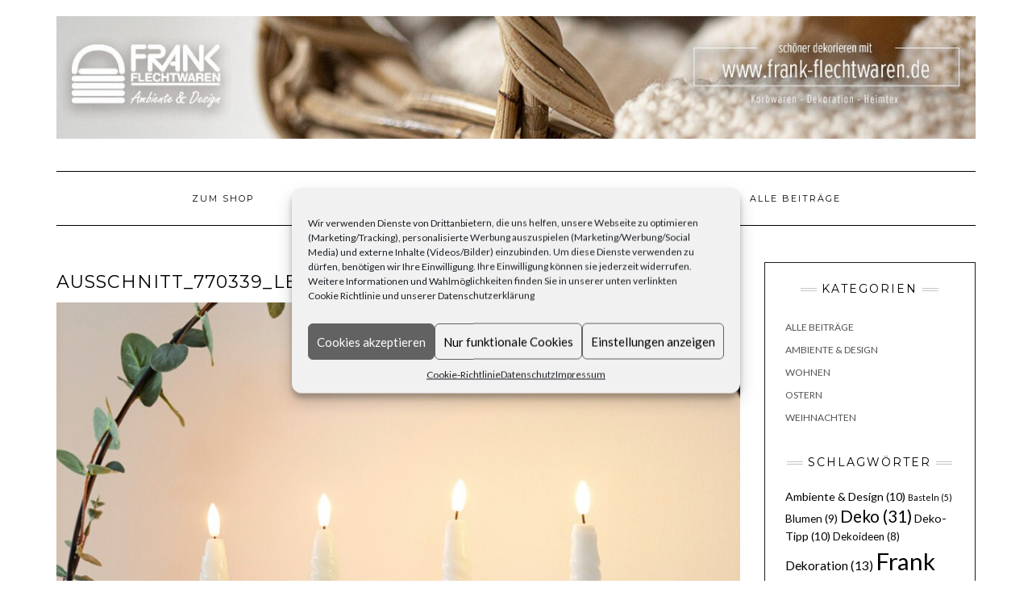

--- FILE ---
content_type: text/html; charset=UTF-8
request_url: https://blog-frank-flechtwaren.de/die-besten-ideen-fuer-gruselige-halloween-deko/ausschnitt_770339_led_kerze2a134143/
body_size: 59981
content:
<!DOCTYPE html>
<html lang="de-DE">
<head>
    <meta charset="UTF-8" />
    <meta http-equiv="X-UA-Compatible" content="IE=edge" />
    <meta name="viewport" content="width=device-width, initial-scale=1" />
        <meta name='robots' content='index, follow, max-image-preview:large, max-snippet:-1, max-video-preview:-1' />

	<!-- This site is optimized with the Yoast SEO plugin v23.6 - https://yoast.com/wordpress/plugins/seo/ -->
	<title>ausschnitt_770339_LED_Kerze@2a134143 - Frank Flechtwaren Blog</title>
	<link rel="canonical" href="https://blog-frank-flechtwaren.de/die-besten-ideen-fuer-gruselige-halloween-deko/ausschnitt_770339_led_kerze2a134143/" />
	<meta property="og:locale" content="de_DE" />
	<meta property="og:type" content="article" />
	<meta property="og:title" content="ausschnitt_770339_LED_Kerze@2a134143 - Frank Flechtwaren Blog" />
	<meta property="og:url" content="https://blog-frank-flechtwaren.de/die-besten-ideen-fuer-gruselige-halloween-deko/ausschnitt_770339_led_kerze2a134143/" />
	<meta property="og:site_name" content="Frank Flechtwaren Blog" />
	<meta property="article:publisher" content="https://www.facebook.com/Frank.Flechtwaren.Online" />
	<meta property="article:modified_time" content="2023-10-12T07:04:26+00:00" />
	<meta property="og:image" content="https://blog-frank-flechtwaren.de/die-besten-ideen-fuer-gruselige-halloween-deko/ausschnitt_770339_led_kerze2a134143" />
	<meta property="og:image:width" content="935" />
	<meta property="og:image:height" content="934" />
	<meta property="og:image:type" content="image/jpeg" />
	<meta name="twitter:card" content="summary_large_image" />
	<script type="application/ld+json" class="yoast-schema-graph">{"@context":"https://schema.org","@graph":[{"@type":"WebPage","@id":"https://blog-frank-flechtwaren.de/die-besten-ideen-fuer-gruselige-halloween-deko/ausschnitt_770339_led_kerze2a134143/","url":"https://blog-frank-flechtwaren.de/die-besten-ideen-fuer-gruselige-halloween-deko/ausschnitt_770339_led_kerze2a134143/","name":"ausschnitt_770339_LED_Kerze@2a134143 - Frank Flechtwaren Blog","isPartOf":{"@id":"https://blog-frank-flechtwaren.de/#website"},"primaryImageOfPage":{"@id":"https://blog-frank-flechtwaren.de/die-besten-ideen-fuer-gruselige-halloween-deko/ausschnitt_770339_led_kerze2a134143/#primaryimage"},"image":{"@id":"https://blog-frank-flechtwaren.de/die-besten-ideen-fuer-gruselige-halloween-deko/ausschnitt_770339_led_kerze2a134143/#primaryimage"},"thumbnailUrl":"https://blog-frank-flechtwaren.de/wp-content/uploads/2023/10/ausschnitt_770339_LED_Kerze@2a134143.jpeg","datePublished":"2023-10-12T07:03:46+00:00","dateModified":"2023-10-12T07:04:26+00:00","breadcrumb":{"@id":"https://blog-frank-flechtwaren.de/die-besten-ideen-fuer-gruselige-halloween-deko/ausschnitt_770339_led_kerze2a134143/#breadcrumb"},"inLanguage":"de-DE","potentialAction":[{"@type":"ReadAction","target":["https://blog-frank-flechtwaren.de/die-besten-ideen-fuer-gruselige-halloween-deko/ausschnitt_770339_led_kerze2a134143/"]}]},{"@type":"ImageObject","inLanguage":"de-DE","@id":"https://blog-frank-flechtwaren.de/die-besten-ideen-fuer-gruselige-halloween-deko/ausschnitt_770339_led_kerze2a134143/#primaryimage","url":"https://blog-frank-flechtwaren.de/wp-content/uploads/2023/10/ausschnitt_770339_LED_Kerze@2a134143.jpeg","contentUrl":"https://blog-frank-flechtwaren.de/wp-content/uploads/2023/10/ausschnitt_770339_LED_Kerze@2a134143.jpeg","width":935,"height":934,"caption":"Halloween-Deko Kerzen"},{"@type":"BreadcrumbList","@id":"https://blog-frank-flechtwaren.de/die-besten-ideen-fuer-gruselige-halloween-deko/ausschnitt_770339_led_kerze2a134143/#breadcrumb","itemListElement":[{"@type":"ListItem","position":1,"name":"Startseite","item":"https://blog-frank-flechtwaren.de/"},{"@type":"ListItem","position":2,"name":"Die besten Ideen für gruselige Halloween-Deko","item":"https://blog-frank-flechtwaren.de/die-besten-ideen-fuer-gruselige-halloween-deko/"},{"@type":"ListItem","position":3,"name":"ausschnitt_770339_LED_Kerze@2a134143"}]},{"@type":"WebSite","@id":"https://blog-frank-flechtwaren.de/#website","url":"https://blog-frank-flechtwaren.de/","name":"Frank Flechtwaren Blog","description":"","publisher":{"@id":"https://blog-frank-flechtwaren.de/#organization"},"potentialAction":[{"@type":"SearchAction","target":{"@type":"EntryPoint","urlTemplate":"https://blog-frank-flechtwaren.de/?s={search_term_string}"},"query-input":{"@type":"PropertyValueSpecification","valueRequired":true,"valueName":"search_term_string"}}],"inLanguage":"de-DE"},{"@type":"Organization","@id":"https://blog-frank-flechtwaren.de/#organization","name":"Frank Flechtwaren","url":"https://blog-frank-flechtwaren.de/","logo":{"@type":"ImageObject","inLanguage":"de-DE","@id":"https://blog-frank-flechtwaren.de/#/schema/logo/image/","url":"https://blog-frank-flechtwaren.de/wp-content/uploads/2017/08/logo.jpg","contentUrl":"https://blog-frank-flechtwaren.de/wp-content/uploads/2017/08/logo.jpg","width":364,"height":170,"caption":"Frank Flechtwaren"},"image":{"@id":"https://blog-frank-flechtwaren.de/#/schema/logo/image/"},"sameAs":["https://www.facebook.com/Frank.Flechtwaren.Online","https://www.instagram.com/frankflechtwaren/","https://www.pinterest.de/frankflechtware/","https://www.youtube.com/channel/UCiOSfCY-4NnFz9bkVdsmZ2A"]}]}</script>
	<!-- / Yoast SEO plugin. -->




<link rel="alternate" type="application/rss+xml" title="Frank Flechtwaren Blog &raquo; Feed" href="https://blog-frank-flechtwaren.de/feed/" />
<link rel="alternate" type="application/rss+xml" title="Frank Flechtwaren Blog &raquo; Kommentar-Feed" href="https://blog-frank-flechtwaren.de/comments/feed/" />
<script type="text/javascript">
var gaProperty = 'UA-42477952-2';
var disableStr = 'ga-disable-' + gaProperty;
if (document.cookie.indexOf(disableStr + '=true') > -1) {
window[disableStr] = true;
}
function gaOptout() {
document.cookie = disableStr + '=true; expires=Thu, 31 Dec 2099 23:59:59 UTC; path=/';
window[disableStr] = true;
alert('Das Tracking durch Google Analytics wurde in Ihrem Browser für diese Website deaktiviert.');
}
</script>
<!-- Google tag (gtag.js) -->
<script type="text/plain" data-service="google-analytics" data-category="statistics" async data-cmplz-src="https://www.googletagmanager.com/gtag/js?id=G-YS07BE25SL"></script>
<script>
  window.dataLayer = window.dataLayer || [];
  function gtag(){dataLayer.push(arguments);}
  gtag('js', new Date());

  gtag('config', 'G-YS07BE25SL');
</script><style id='classic-theme-styles-inline-css' type='text/css'>
/*! This file is auto-generated */
.wp-block-button__link{color:#fff;background-color:#32373c;border-radius:9999px;box-shadow:none;text-decoration:none;padding:calc(.667em + 2px) calc(1.333em + 2px);font-size:1.125em}.wp-block-file__button{background:#32373c;color:#fff;text-decoration:none}
</style>
<style id='global-styles-inline-css' type='text/css'>
:root{--wp--preset--aspect-ratio--square: 1;--wp--preset--aspect-ratio--4-3: 4/3;--wp--preset--aspect-ratio--3-4: 3/4;--wp--preset--aspect-ratio--3-2: 3/2;--wp--preset--aspect-ratio--2-3: 2/3;--wp--preset--aspect-ratio--16-9: 16/9;--wp--preset--aspect-ratio--9-16: 9/16;--wp--preset--color--black: #000000;--wp--preset--color--cyan-bluish-gray: #abb8c3;--wp--preset--color--white: #ffffff;--wp--preset--color--pale-pink: #f78da7;--wp--preset--color--vivid-red: #cf2e2e;--wp--preset--color--luminous-vivid-orange: #ff6900;--wp--preset--color--luminous-vivid-amber: #fcb900;--wp--preset--color--light-green-cyan: #7bdcb5;--wp--preset--color--vivid-green-cyan: #00d084;--wp--preset--color--pale-cyan-blue: #8ed1fc;--wp--preset--color--vivid-cyan-blue: #0693e3;--wp--preset--color--vivid-purple: #9b51e0;--wp--preset--gradient--vivid-cyan-blue-to-vivid-purple: linear-gradient(135deg,rgba(6,147,227,1) 0%,rgb(155,81,224) 100%);--wp--preset--gradient--light-green-cyan-to-vivid-green-cyan: linear-gradient(135deg,rgb(122,220,180) 0%,rgb(0,208,130) 100%);--wp--preset--gradient--luminous-vivid-amber-to-luminous-vivid-orange: linear-gradient(135deg,rgba(252,185,0,1) 0%,rgba(255,105,0,1) 100%);--wp--preset--gradient--luminous-vivid-orange-to-vivid-red: linear-gradient(135deg,rgba(255,105,0,1) 0%,rgb(207,46,46) 100%);--wp--preset--gradient--very-light-gray-to-cyan-bluish-gray: linear-gradient(135deg,rgb(238,238,238) 0%,rgb(169,184,195) 100%);--wp--preset--gradient--cool-to-warm-spectrum: linear-gradient(135deg,rgb(74,234,220) 0%,rgb(151,120,209) 20%,rgb(207,42,186) 40%,rgb(238,44,130) 60%,rgb(251,105,98) 80%,rgb(254,248,76) 100%);--wp--preset--gradient--blush-light-purple: linear-gradient(135deg,rgb(255,206,236) 0%,rgb(152,150,240) 100%);--wp--preset--gradient--blush-bordeaux: linear-gradient(135deg,rgb(254,205,165) 0%,rgb(254,45,45) 50%,rgb(107,0,62) 100%);--wp--preset--gradient--luminous-dusk: linear-gradient(135deg,rgb(255,203,112) 0%,rgb(199,81,192) 50%,rgb(65,88,208) 100%);--wp--preset--gradient--pale-ocean: linear-gradient(135deg,rgb(255,245,203) 0%,rgb(182,227,212) 50%,rgb(51,167,181) 100%);--wp--preset--gradient--electric-grass: linear-gradient(135deg,rgb(202,248,128) 0%,rgb(113,206,126) 100%);--wp--preset--gradient--midnight: linear-gradient(135deg,rgb(2,3,129) 0%,rgb(40,116,252) 100%);--wp--preset--font-size--small: 13px;--wp--preset--font-size--medium: 20px;--wp--preset--font-size--large: 36px;--wp--preset--font-size--x-large: 42px;--wp--preset--spacing--20: 0.44rem;--wp--preset--spacing--30: 0.67rem;--wp--preset--spacing--40: 1rem;--wp--preset--spacing--50: 1.5rem;--wp--preset--spacing--60: 2.25rem;--wp--preset--spacing--70: 3.38rem;--wp--preset--spacing--80: 5.06rem;--wp--preset--shadow--natural: 6px 6px 9px rgba(0, 0, 0, 0.2);--wp--preset--shadow--deep: 12px 12px 50px rgba(0, 0, 0, 0.4);--wp--preset--shadow--sharp: 6px 6px 0px rgba(0, 0, 0, 0.2);--wp--preset--shadow--outlined: 6px 6px 0px -3px rgba(255, 255, 255, 1), 6px 6px rgba(0, 0, 0, 1);--wp--preset--shadow--crisp: 6px 6px 0px rgba(0, 0, 0, 1);}:where(.is-layout-flex){gap: 0.5em;}:where(.is-layout-grid){gap: 0.5em;}body .is-layout-flex{display: flex;}.is-layout-flex{flex-wrap: wrap;align-items: center;}.is-layout-flex > :is(*, div){margin: 0;}body .is-layout-grid{display: grid;}.is-layout-grid > :is(*, div){margin: 0;}:where(.wp-block-columns.is-layout-flex){gap: 2em;}:where(.wp-block-columns.is-layout-grid){gap: 2em;}:where(.wp-block-post-template.is-layout-flex){gap: 1.25em;}:where(.wp-block-post-template.is-layout-grid){gap: 1.25em;}.has-black-color{color: var(--wp--preset--color--black) !important;}.has-cyan-bluish-gray-color{color: var(--wp--preset--color--cyan-bluish-gray) !important;}.has-white-color{color: var(--wp--preset--color--white) !important;}.has-pale-pink-color{color: var(--wp--preset--color--pale-pink) !important;}.has-vivid-red-color{color: var(--wp--preset--color--vivid-red) !important;}.has-luminous-vivid-orange-color{color: var(--wp--preset--color--luminous-vivid-orange) !important;}.has-luminous-vivid-amber-color{color: var(--wp--preset--color--luminous-vivid-amber) !important;}.has-light-green-cyan-color{color: var(--wp--preset--color--light-green-cyan) !important;}.has-vivid-green-cyan-color{color: var(--wp--preset--color--vivid-green-cyan) !important;}.has-pale-cyan-blue-color{color: var(--wp--preset--color--pale-cyan-blue) !important;}.has-vivid-cyan-blue-color{color: var(--wp--preset--color--vivid-cyan-blue) !important;}.has-vivid-purple-color{color: var(--wp--preset--color--vivid-purple) !important;}.has-black-background-color{background-color: var(--wp--preset--color--black) !important;}.has-cyan-bluish-gray-background-color{background-color: var(--wp--preset--color--cyan-bluish-gray) !important;}.has-white-background-color{background-color: var(--wp--preset--color--white) !important;}.has-pale-pink-background-color{background-color: var(--wp--preset--color--pale-pink) !important;}.has-vivid-red-background-color{background-color: var(--wp--preset--color--vivid-red) !important;}.has-luminous-vivid-orange-background-color{background-color: var(--wp--preset--color--luminous-vivid-orange) !important;}.has-luminous-vivid-amber-background-color{background-color: var(--wp--preset--color--luminous-vivid-amber) !important;}.has-light-green-cyan-background-color{background-color: var(--wp--preset--color--light-green-cyan) !important;}.has-vivid-green-cyan-background-color{background-color: var(--wp--preset--color--vivid-green-cyan) !important;}.has-pale-cyan-blue-background-color{background-color: var(--wp--preset--color--pale-cyan-blue) !important;}.has-vivid-cyan-blue-background-color{background-color: var(--wp--preset--color--vivid-cyan-blue) !important;}.has-vivid-purple-background-color{background-color: var(--wp--preset--color--vivid-purple) !important;}.has-black-border-color{border-color: var(--wp--preset--color--black) !important;}.has-cyan-bluish-gray-border-color{border-color: var(--wp--preset--color--cyan-bluish-gray) !important;}.has-white-border-color{border-color: var(--wp--preset--color--white) !important;}.has-pale-pink-border-color{border-color: var(--wp--preset--color--pale-pink) !important;}.has-vivid-red-border-color{border-color: var(--wp--preset--color--vivid-red) !important;}.has-luminous-vivid-orange-border-color{border-color: var(--wp--preset--color--luminous-vivid-orange) !important;}.has-luminous-vivid-amber-border-color{border-color: var(--wp--preset--color--luminous-vivid-amber) !important;}.has-light-green-cyan-border-color{border-color: var(--wp--preset--color--light-green-cyan) !important;}.has-vivid-green-cyan-border-color{border-color: var(--wp--preset--color--vivid-green-cyan) !important;}.has-pale-cyan-blue-border-color{border-color: var(--wp--preset--color--pale-cyan-blue) !important;}.has-vivid-cyan-blue-border-color{border-color: var(--wp--preset--color--vivid-cyan-blue) !important;}.has-vivid-purple-border-color{border-color: var(--wp--preset--color--vivid-purple) !important;}.has-vivid-cyan-blue-to-vivid-purple-gradient-background{background: var(--wp--preset--gradient--vivid-cyan-blue-to-vivid-purple) !important;}.has-light-green-cyan-to-vivid-green-cyan-gradient-background{background: var(--wp--preset--gradient--light-green-cyan-to-vivid-green-cyan) !important;}.has-luminous-vivid-amber-to-luminous-vivid-orange-gradient-background{background: var(--wp--preset--gradient--luminous-vivid-amber-to-luminous-vivid-orange) !important;}.has-luminous-vivid-orange-to-vivid-red-gradient-background{background: var(--wp--preset--gradient--luminous-vivid-orange-to-vivid-red) !important;}.has-very-light-gray-to-cyan-bluish-gray-gradient-background{background: var(--wp--preset--gradient--very-light-gray-to-cyan-bluish-gray) !important;}.has-cool-to-warm-spectrum-gradient-background{background: var(--wp--preset--gradient--cool-to-warm-spectrum) !important;}.has-blush-light-purple-gradient-background{background: var(--wp--preset--gradient--blush-light-purple) !important;}.has-blush-bordeaux-gradient-background{background: var(--wp--preset--gradient--blush-bordeaux) !important;}.has-luminous-dusk-gradient-background{background: var(--wp--preset--gradient--luminous-dusk) !important;}.has-pale-ocean-gradient-background{background: var(--wp--preset--gradient--pale-ocean) !important;}.has-electric-grass-gradient-background{background: var(--wp--preset--gradient--electric-grass) !important;}.has-midnight-gradient-background{background: var(--wp--preset--gradient--midnight) !important;}.has-small-font-size{font-size: var(--wp--preset--font-size--small) !important;}.has-medium-font-size{font-size: var(--wp--preset--font-size--medium) !important;}.has-large-font-size{font-size: var(--wp--preset--font-size--large) !important;}.has-x-large-font-size{font-size: var(--wp--preset--font-size--x-large) !important;}
:where(.wp-block-post-template.is-layout-flex){gap: 1.25em;}:where(.wp-block-post-template.is-layout-grid){gap: 1.25em;}
:where(.wp-block-columns.is-layout-flex){gap: 2em;}:where(.wp-block-columns.is-layout-grid){gap: 2em;}
:root :where(.wp-block-pullquote){font-size: 1.5em;line-height: 1.6;}
</style>
<link rel='stylesheet' id='wpo_min-header-0-css' href='https://blog-frank-flechtwaren.de/wp-content/cache/wpo-minify/1729069029/assets/wpo-minify-header-b2a572d0.min.css' type='text/css' media='all' />
<!--[if lt IE 9]>
<script type="text/javascript" src="https://blog-frank-flechtwaren.de/wp-content/themes/kale/assets/js/respond.min.js" id="kale-respond-js"></script>
<![endif]-->
<script type="text/javascript" src="https://blog-frank-flechtwaren.de/wp-content/cache/wpo-minify/1729069029/assets/wpo-minify-header-7b820e45.min.js" id="wpo_min-header-0-js"></script>
<!--[if lt IE 9]>
<script type="text/javascript" src="https://blog-frank-flechtwaren.de/wp-content/themes/kale/assets/js/html5shiv.min.js" id="kale-html5-js"></script>
<![endif]-->
<script data-service="youtube" data-category="marketing" type="text/plain" id="wpo_min-header-2-js-extra">
/* <![CDATA[ */
var _EPYT_ = {"ajaxurl":"https:\/\/blog-frank-flechtwaren.de\/wp-admin\/admin-ajax.php","security":"f0af08920d","gallery_scrolloffset":"20","eppathtoscripts":"https:\/\/blog-frank-flechtwaren.de\/wp-content\/plugins\/youtube-embed-plus\/scripts\/","eppath":"https:\/\/blog-frank-flechtwaren.de\/wp-content\/plugins\/youtube-embed-plus\/","epresponsiveselector":"[\"iframe.__youtube_prefs__\"]","epdovol":"1","version":"14.2.1.2","evselector":"iframe.__youtube_prefs__[src], iframe[src*=\"youtube.com\/embed\/\"], iframe[src*=\"youtube-nocookie.com\/embed\/\"]","ajax_compat":"","maxres_facade":"eager","ytapi_load":"light","pause_others":"","stopMobileBuffer":"1","facade_mode":"","not_live_on_channel":"","vi_active":"","vi_js_posttypes":[]};
/* ]]> */
</script>
<script type="text/javascript" src="https://blog-frank-flechtwaren.de/wp-content/cache/wpo-minify/1729069029/assets/wpo-minify-header-4171072a.min.js" id="wpo_min-header-2-js"></script>
<link rel="https://api.w.org/" href="https://blog-frank-flechtwaren.de/wp-json/" /><link rel="alternate" title="JSON" type="application/json" href="https://blog-frank-flechtwaren.de/wp-json/wp/v2/media/6497" /><link rel="EditURI" type="application/rsd+xml" title="RSD" href="https://blog-frank-flechtwaren.de/xmlrpc.php?rsd" />
<meta name="generator" content="WordPress 6.6.2" />
<link rel='shortlink' href='https://blog-frank-flechtwaren.de/?p=6497' />
<link rel="alternate" title="oEmbed (JSON)" type="application/json+oembed" href="https://blog-frank-flechtwaren.de/wp-json/oembed/1.0/embed?url=https%3A%2F%2Fblog-frank-flechtwaren.de%2Fdie-besten-ideen-fuer-gruselige-halloween-deko%2Fausschnitt_770339_led_kerze2a134143%2F" />
<link rel="alternate" title="oEmbed (XML)" type="text/xml+oembed" href="https://blog-frank-flechtwaren.de/wp-json/oembed/1.0/embed?url=https%3A%2F%2Fblog-frank-flechtwaren.de%2Fdie-besten-ideen-fuer-gruselige-halloween-deko%2Fausschnitt_770339_led_kerze2a134143%2F&#038;format=xml" />
			<style>.cmplz-hidden {
					display: none !important;
				}</style><style>.frontpage-banner:before, .frontpage-slider .owl-carousel-item:before{content:none;}</style><link rel="icon" href="https://blog-frank-flechtwaren.de/wp-content/uploads/2020/08/cropped-Favicon_KF-1-32x32.png" sizes="32x32" />
<link rel="icon" href="https://blog-frank-flechtwaren.de/wp-content/uploads/2020/08/cropped-Favicon_KF-1-192x192.png" sizes="192x192" />
<link rel="apple-touch-icon" href="https://blog-frank-flechtwaren.de/wp-content/uploads/2020/08/cropped-Favicon_KF-1-180x180.png" />
<meta name="msapplication-TileImage" content="https://blog-frank-flechtwaren.de/wp-content/uploads/2020/08/cropped-Favicon_KF-1-270x270.png" />
<style id="kirki-inline-styles"></style><style id="wpforms-css-vars-root">
				:root {
					--wpforms-field-border-radius: 3px;
--wpforms-field-border-style: solid;
--wpforms-field-border-size: 1px;
--wpforms-field-background-color: #ffffff;
--wpforms-field-border-color: rgba( 0, 0, 0, 0.25 );
--wpforms-field-border-color-spare: rgba( 0, 0, 0, 0.25 );
--wpforms-field-text-color: rgba( 0, 0, 0, 0.7 );
--wpforms-field-menu-color: #ffffff;
--wpforms-label-color: rgba( 0, 0, 0, 0.85 );
--wpforms-label-sublabel-color: rgba( 0, 0, 0, 0.55 );
--wpforms-label-error-color: #d63637;
--wpforms-button-border-radius: 3px;
--wpforms-button-border-style: none;
--wpforms-button-border-size: 1px;
--wpforms-button-background-color: #066aab;
--wpforms-button-border-color: #066aab;
--wpforms-button-text-color: #ffffff;
--wpforms-page-break-color: #066aab;
--wpforms-background-image: none;
--wpforms-background-position: center center;
--wpforms-background-repeat: no-repeat;
--wpforms-background-size: cover;
--wpforms-background-width: 100px;
--wpforms-background-height: 100px;
--wpforms-background-color: rgba( 0, 0, 0, 0 );
--wpforms-background-url: none;
--wpforms-container-padding: 0px;
--wpforms-container-border-style: none;
--wpforms-container-border-width: 1px;
--wpforms-container-border-color: #000000;
--wpforms-container-border-radius: 3px;
--wpforms-field-size-input-height: 43px;
--wpforms-field-size-input-spacing: 15px;
--wpforms-field-size-font-size: 16px;
--wpforms-field-size-line-height: 19px;
--wpforms-field-size-padding-h: 14px;
--wpforms-field-size-checkbox-size: 16px;
--wpforms-field-size-sublabel-spacing: 5px;
--wpforms-field-size-icon-size: 1;
--wpforms-label-size-font-size: 16px;
--wpforms-label-size-line-height: 19px;
--wpforms-label-size-sublabel-font-size: 14px;
--wpforms-label-size-sublabel-line-height: 17px;
--wpforms-button-size-font-size: 17px;
--wpforms-button-size-height: 41px;
--wpforms-button-size-padding-h: 15px;
--wpforms-button-size-margin-top: 10px;
--wpforms-container-shadow-size-box-shadow: none;

				}
			</style></head>

<body data-cmplz=1 class="attachment attachment-template-default single single-attachment postid-6497 attachmentid-6497 attachment-jpeg wp-custom-logo">
<a class="skip-link screen-reader-text" href="#content">
Skip to content</a>

<div class="main-wrapper">
    <div class="container">

        <!-- Header -->
        <header class="header" role="banner">

            
            <!-- Header Row 2 -->
            <div class="header-row-2">
                <div class="logo">
                    <a href="https://blog-frank-flechtwaren.de/" class="custom-logo-link" rel="home"><img width="1200" height="160" src="https://blog-frank-flechtwaren.de/wp-content/uploads/2020/12/cropped-Header_neutral_2021.jpg" class="custom-logo" alt="Frank Flechtwaren Blog" decoding="async" fetchpriority="high" srcset="https://blog-frank-flechtwaren.de/wp-content/uploads/2020/12/cropped-Header_neutral_2021.jpg 1200w, https://blog-frank-flechtwaren.de/wp-content/uploads/2020/12/cropped-Header_neutral_2021-768x102.jpg 768w" sizes="(max-width: 1200px) 100vw, 1200px" /></a>                </div>
                            </div>
            <!-- /Header Row 2 -->


            <!-- Header Row 3 -->
            <div class="header-row-3">
                <nav class="navbar navbar-default" role="navigation" aria-label="Main navigation">
                    <div class="navbar-header">
                        <button type="button" class="navbar-toggle collapsed" data-toggle="collapse" data-target=".header-row-3 .navbar-collapse" aria-expanded="false">
                        <span class="sr-only">Toggle Navigation</span>
                        <span class="icon-bar"></span>
                        <span class="icon-bar"></span>
                        <span class="icon-bar"></span>
                        </button>
                    </div>
                    <!-- Navigation -->
                    <div class="navbar-collapse collapse"><ul id="menu-hauptnavigation-mit-allen-themen" class="nav navbar-nav"><li id="menu-item-319" class="menu-item menu-item-type-custom menu-item-object-custom menu-item-319"><a target="_blank" href="https://www.frank-flechtwaren.de/">Zum Shop</a></li>
<li id="menu-item-341" class="menu-item menu-item-type-post_type menu-item-object-page menu-item-home menu-item-341"><a href="https://blog-frank-flechtwaren.de/frank-flechtwaren-blog/">Home</a></li>
<li id="menu-item-546" class="menu-item menu-item-type-taxonomy menu-item-object-category menu-item-has-children menu-item-546 dropdown"><a href="#" data-toggle="dropdown" class="dropdown-toggle" aria-haspopup="true">Zuhause <span class="caret"></span></a>
<ul role="menu" class=" dropdown-menu">
	<li id="menu-item-392" class="menu-item menu-item-type-taxonomy menu-item-object-category menu-item-392"><a href="https://blog-frank-flechtwaren.de/category/wohnen/">Wohnen</a></li>
</ul>
</li>
<li id="menu-item-6320" class="menu-item menu-item-type-taxonomy menu-item-object-category menu-item-6320"><a href="https://blog-frank-flechtwaren.de/category/be-creative/">Be Creative</a></li>
<li id="menu-item-501" class="menu-item menu-item-type-taxonomy menu-item-object-category menu-item-has-children menu-item-501 dropdown"><a href="#" data-toggle="dropdown" class="dropdown-toggle" aria-haspopup="true">Saisonales <span class="caret"></span></a>
<ul role="menu" class=" dropdown-menu">
	<li id="menu-item-5551" class="menu-item menu-item-type-taxonomy menu-item-object-category menu-item-5551"><a href="https://blog-frank-flechtwaren.de/category/sommer/">Sommer</a></li>
	<li id="menu-item-1586" class="menu-item menu-item-type-taxonomy menu-item-object-category menu-item-1586"><a href="https://blog-frank-flechtwaren.de/category/ostern/">Ostern</a></li>
	<li id="menu-item-5552" class="menu-item menu-item-type-taxonomy menu-item-object-category menu-item-5552"><a href="https://blog-frank-flechtwaren.de/category/herbst/">Herbst</a></li>
	<li id="menu-item-968" class="menu-item menu-item-type-taxonomy menu-item-object-category menu-item-968"><a href="https://blog-frank-flechtwaren.de/category/weihnachten/">Weihnachten</a></li>
	<li id="menu-item-1175" class="menu-item menu-item-type-taxonomy menu-item-object-category menu-item-1175"><a href="https://blog-frank-flechtwaren.de/category/silvester-2/">Silvester</a></li>
</ul>
</li>
<li id="menu-item-506" class="menu-item menu-item-type-taxonomy menu-item-object-category menu-item-506"><a href="https://blog-frank-flechtwaren.de/category/alle-beitraege/">Alle Beiträge</a></li>
</ul></div>                    <!-- /Navigation -->
                </nav>
            </div>
            <!-- /Header Row 3 -->

        </header>
        <!-- /Header -->


<a id="content"></a>
<!-- Two Columns -->
<div class="row two-columns">

    <!-- Main Column -->
        <div class="main-column  col-md-9 " role="main">
        
        <!-- Post Content -->
        <div id="attachment-6497" class="entry entry-attachment post-6497 attachment type-attachment status-inherit hentry">
            
            
                                    <h1 class="entry-title">ausschnitt_770339_LED_Kerze@2a134143</h1>
                        
            <div class="attachment-image"><img width="935" height="934" src="https://blog-frank-flechtwaren.de/wp-content/uploads/2023/10/ausschnitt_770339_LED_Kerze@2a134143.jpeg" class="attachment-full size-full" alt="Halloween-Deko Kerzen" decoding="async" srcset="https://blog-frank-flechtwaren.de/wp-content/uploads/2023/10/ausschnitt_770339_LED_Kerze@2a134143.jpeg 935w, https://blog-frank-flechtwaren.de/wp-content/uploads/2023/10/ausschnitt_770339_LED_Kerze@2a134143-768x767.jpeg 768w" sizes="(max-width: 935px) 100vw, 935px" /></div>
            
                        
                    
        </div>
        <!-- /Post Content -->
        
        <hr />

                    <div class="pagination-post">
                <div class="previous_post"></div>
                <div class="next_post"><a href='https://blog-frank-flechtwaren.de/die-besten-ideen-fuer-gruselige-halloween-deko/ausschnitt_775122_led-kuerbis2a134143/'>Next Image</a></div>
            </div>
        
        <!-- Post Comments -->
          
        <!-- /Post Comments -->
        
    </div>
    <!-- /Main Column -->
    
    
    <!-- Sidebar -->
<aside class="sidebar sidebar-column  col-md-3 " role="complementary" aria-label="Primary sidebar"> 
    <div class="sidebar-default-borders sidebar-block sidebar-borders"><div id="nav_menu-4" class="default-widget widget widget-bordered widget_nav_menu"><h3 class="widget-title"><span>Kategorien</span></h3><div class="menu-kategorienmenue-container"><ul id="menu-kategorienmenue" class="menu"><li id="menu-item-914" class="menu-item menu-item-type-taxonomy menu-item-object-category menu-item-914"><a href="https://blog-frank-flechtwaren.de/category/alle-beitraege/">Alle Beiträge</a></li>
<li id="menu-item-2442" class="menu-item menu-item-type-post_type menu-item-object-page menu-item-2442"><a href="https://blog-frank-flechtwaren.de/deko-tipps/">Ambiente &#038; Design</a></li>
<li id="menu-item-916" class="menu-item menu-item-type-taxonomy menu-item-object-category menu-item-916"><a href="https://blog-frank-flechtwaren.de/category/wohnen/">Wohnen</a></li>
<li id="menu-item-1597" class="menu-item menu-item-type-taxonomy menu-item-object-category menu-item-1597"><a href="https://blog-frank-flechtwaren.de/category/ostern/">Ostern</a></li>
<li id="menu-item-969" class="menu-item menu-item-type-taxonomy menu-item-object-category menu-item-969"><a href="https://blog-frank-flechtwaren.de/category/weihnachten/">Weihnachten</a></li>
</ul></div></div><div id="tag_cloud-3" class="default-widget widget widget-bordered widget_tag_cloud"><h3 class="widget-title"><span>Schlagwörter</span></h3><div class="tagcloud"><a href="https://blog-frank-flechtwaren.de/tag/ambiente-design/" class="tag-cloud-link tag-link-453 tag-link-position-1" style="font-size: 10.656934306569pt;" aria-label="Ambiente &amp; Design (10 Einträge)">Ambiente &amp; Design<span class="tag-link-count"> (10)</span></a>
<a href="https://blog-frank-flechtwaren.de/tag/basteln/" class="tag-cloud-link tag-link-73 tag-link-position-2" style="font-size: 8pt;" aria-label="Basteln (5 Einträge)">Basteln<span class="tag-link-count"> (5)</span></a>
<a href="https://blog-frank-flechtwaren.de/tag/blumen/" class="tag-cloud-link tag-link-177 tag-link-position-3" style="font-size: 10.248175182482pt;" aria-label="Blumen (9 Einträge)">Blumen<span class="tag-link-count"> (9)</span></a>
<a href="https://blog-frank-flechtwaren.de/tag/deko/" class="tag-cloud-link tag-link-31 tag-link-position-4" style="font-size: 15.459854014599pt;" aria-label="Deko (31 Einträge)">Deko<span class="tag-link-count"> (31)</span></a>
<a href="https://blog-frank-flechtwaren.de/tag/deko-tipp/" class="tag-cloud-link tag-link-464 tag-link-position-5" style="font-size: 10.656934306569pt;" aria-label="Deko-Tipp (10 Einträge)">Deko-Tipp<span class="tag-link-count"> (10)</span></a>
<a href="https://blog-frank-flechtwaren.de/tag/dekoideen/" class="tag-cloud-link tag-link-167 tag-link-position-6" style="font-size: 9.7372262773723pt;" aria-label="Dekoideen (8 Einträge)">Dekoideen<span class="tag-link-count"> (8)</span></a>
<a href="https://blog-frank-flechtwaren.de/tag/dekoration/" class="tag-cloud-link tag-link-82 tag-link-position-7" style="font-size: 11.78102189781pt;" aria-label="Dekoration (13 Einträge)">Dekoration<span class="tag-link-count"> (13)</span></a>
<a href="https://blog-frank-flechtwaren.de/tag/frank-flechtwaren/" class="tag-cloud-link tag-link-127 tag-link-position-8" style="font-size: 22pt;" aria-label="Frank Flechtwaren (141 Einträge)">Frank Flechtwaren<span class="tag-link-count"> (141)</span></a>
<a href="https://blog-frank-flechtwaren.de/tag/fruehling/" class="tag-cloud-link tag-link-164 tag-link-position-9" style="font-size: 9.7372262773723pt;" aria-label="Frühling (8 Einträge)">Frühling<span class="tag-link-count"> (8)</span></a>
<a href="https://blog-frank-flechtwaren.de/tag/garten/" class="tag-cloud-link tag-link-34 tag-link-position-10" style="font-size: 16.583941605839pt;" aria-label="Garten (41 Einträge)">Garten<span class="tag-link-count"> (41)</span></a>
<a href="https://blog-frank-flechtwaren.de/tag/gartenarbeit/" class="tag-cloud-link tag-link-122 tag-link-position-11" style="font-size: 9.2262773722628pt;" aria-label="Gartenarbeit (7 Einträge)">Gartenarbeit<span class="tag-link-count"> (7)</span></a>
<a href="https://blog-frank-flechtwaren.de/tag/gartendeko/" class="tag-cloud-link tag-link-133 tag-link-position-12" style="font-size: 9.2262773722628pt;" aria-label="Gartendeko (7 Einträge)">Gartendeko<span class="tag-link-count"> (7)</span></a>
<a href="https://blog-frank-flechtwaren.de/tag/gemuetlichkeit/" class="tag-cloud-link tag-link-87 tag-link-position-13" style="font-size: 14.335766423358pt;" aria-label="Gemütlichkeit (24 Einträge)">Gemütlichkeit<span class="tag-link-count"> (24)</span></a>
<a href="https://blog-frank-flechtwaren.de/tag/grillen/" class="tag-cloud-link tag-link-55 tag-link-position-14" style="font-size: 8.7153284671533pt;" aria-label="Grillen (6 Einträge)">Grillen<span class="tag-link-count"> (6)</span></a>
<a href="https://blog-frank-flechtwaren.de/tag/grillparty/" class="tag-cloud-link tag-link-128 tag-link-position-15" style="font-size: 8.7153284671533pt;" aria-label="Grillparty (6 Einträge)">Grillparty<span class="tag-link-count"> (6)</span></a>
<a href="https://blog-frank-flechtwaren.de/tag/herbst/" class="tag-cloud-link tag-link-40 tag-link-position-16" style="font-size: 12.087591240876pt;" aria-label="Herbst (14 Einträge)">Herbst<span class="tag-link-count"> (14)</span></a>
<a href="https://blog-frank-flechtwaren.de/tag/holz/" class="tag-cloud-link tag-link-187 tag-link-position-17" style="font-size: 8.7153284671533pt;" aria-label="Holz (6 Einträge)">Holz<span class="tag-link-count"> (6)</span></a>
<a href="https://blog-frank-flechtwaren.de/tag/kerzen/" class="tag-cloud-link tag-link-69 tag-link-position-18" style="font-size: 9.7372262773723pt;" aria-label="Kerzen (8 Einträge)">Kerzen<span class="tag-link-count"> (8)</span></a>
<a href="https://blog-frank-flechtwaren.de/tag/korbwaren/" class="tag-cloud-link tag-link-48 tag-link-position-19" style="font-size: 10.248175182482pt;" aria-label="Korbwaren (9 Einträge)">Korbwaren<span class="tag-link-count"> (9)</span></a>
<a href="https://blog-frank-flechtwaren.de/tag/koerbe/" class="tag-cloud-link tag-link-142 tag-link-position-20" style="font-size: 11.065693430657pt;" aria-label="Körbe (11 Einträge)">Körbe<span class="tag-link-count"> (11)</span></a>
<a href="https://blog-frank-flechtwaren.de/tag/laternen/" class="tag-cloud-link tag-link-137 tag-link-position-21" style="font-size: 8.7153284671533pt;" aria-label="Laternen (6 Einträge)">Laternen<span class="tag-link-count"> (6)</span></a>
<a href="https://blog-frank-flechtwaren.de/tag/licht/" class="tag-cloud-link tag-link-309 tag-link-position-22" style="font-size: 9.2262773722628pt;" aria-label="Licht (7 Einträge)">Licht<span class="tag-link-count"> (7)</span></a>
<a href="https://blog-frank-flechtwaren.de/tag/lichterkette/" class="tag-cloud-link tag-link-56 tag-link-position-23" style="font-size: 8.7153284671533pt;" aria-label="Lichterkette (6 Einträge)">Lichterkette<span class="tag-link-count"> (6)</span></a>
<a href="https://blog-frank-flechtwaren.de/tag/lichterketten/" class="tag-cloud-link tag-link-138 tag-link-position-24" style="font-size: 9.7372262773723pt;" aria-label="Lichterketten (8 Einträge)">Lichterketten<span class="tag-link-count"> (8)</span></a>
<a href="https://blog-frank-flechtwaren.de/tag/liebe/" class="tag-cloud-link tag-link-176 tag-link-position-25" style="font-size: 8.7153284671533pt;" aria-label="Liebe (6 Einträge)">Liebe<span class="tag-link-count"> (6)</span></a>
<a href="https://blog-frank-flechtwaren.de/tag/moebel/" class="tag-cloud-link tag-link-45 tag-link-position-26" style="font-size: 9.2262773722628pt;" aria-label="Möbel (7 Einträge)">Möbel<span class="tag-link-count"> (7)</span></a>
<a href="https://blog-frank-flechtwaren.de/tag/natur/" class="tag-cloud-link tag-link-259 tag-link-position-27" style="font-size: 8.7153284671533pt;" aria-label="Natur (6 Einträge)">Natur<span class="tag-link-count"> (6)</span></a>
<a href="https://blog-frank-flechtwaren.de/tag/naturmaterialien/" class="tag-cloud-link tag-link-727 tag-link-position-28" style="font-size: 8.7153284671533pt;" aria-label="Naturmaterialien (6 Einträge)">Naturmaterialien<span class="tag-link-count"> (6)</span></a>
<a href="https://blog-frank-flechtwaren.de/tag/ordnung/" class="tag-cloud-link tag-link-189 tag-link-position-29" style="font-size: 9.7372262773723pt;" aria-label="Ordnung (8 Einträge)">Ordnung<span class="tag-link-count"> (8)</span></a>
<a href="https://blog-frank-flechtwaren.de/tag/osterfest/" class="tag-cloud-link tag-link-230 tag-link-position-30" style="font-size: 8.7153284671533pt;" aria-label="Osterfest (6 Einträge)">Osterfest<span class="tag-link-count"> (6)</span></a>
<a href="https://blog-frank-flechtwaren.de/tag/osterhase/" class="tag-cloud-link tag-link-233 tag-link-position-31" style="font-size: 8.7153284671533pt;" aria-label="Osterhase (6 Einträge)">Osterhase<span class="tag-link-count"> (6)</span></a>
<a href="https://blog-frank-flechtwaren.de/tag/ostern/" class="tag-cloud-link tag-link-231 tag-link-position-32" style="font-size: 10.248175182482pt;" aria-label="Ostern (9 Einträge)">Ostern<span class="tag-link-count"> (9)</span></a>
<a href="https://blog-frank-flechtwaren.de/tag/party/" class="tag-cloud-link tag-link-32 tag-link-position-33" style="font-size: 11.78102189781pt;" aria-label="Party (13 Einträge)">Party<span class="tag-link-count"> (13)</span></a>
<a href="https://blog-frank-flechtwaren.de/tag/pflanzen/" class="tag-cloud-link tag-link-126 tag-link-position-34" style="font-size: 13.313868613139pt;" aria-label="Pflanzen (19 Einträge)">Pflanzen<span class="tag-link-count"> (19)</span></a>
<a href="https://blog-frank-flechtwaren.de/tag/rattan/" class="tag-cloud-link tag-link-54 tag-link-position-35" style="font-size: 8pt;" aria-label="Rattan (5 Einträge)">Rattan<span class="tag-link-count"> (5)</span></a>
<a href="https://blog-frank-flechtwaren.de/tag/rezepte/" class="tag-cloud-link tag-link-60 tag-link-position-36" style="font-size: 9.2262773722628pt;" aria-label="Rezepte (7 Einträge)">Rezepte<span class="tag-link-count"> (7)</span></a>
<a href="https://blog-frank-flechtwaren.de/tag/schoener-garten/" class="tag-cloud-link tag-link-290 tag-link-position-37" style="font-size: 10.656934306569pt;" aria-label="schöner Garten (10 Einträge)">schöner Garten<span class="tag-link-count"> (10)</span></a>
<a href="https://blog-frank-flechtwaren.de/tag/silvester/" class="tag-cloud-link tag-link-109 tag-link-position-38" style="font-size: 8.7153284671533pt;" aria-label="Silvester (6 Einträge)">Silvester<span class="tag-link-count"> (6)</span></a>
<a href="https://blog-frank-flechtwaren.de/tag/stimmungsvoll/" class="tag-cloud-link tag-link-79 tag-link-position-39" style="font-size: 9.7372262773723pt;" aria-label="stimmungsvoll (8 Einträge)">stimmungsvoll<span class="tag-link-count"> (8)</span></a>
<a href="https://blog-frank-flechtwaren.de/tag/tischdecken/" class="tag-cloud-link tag-link-106 tag-link-position-40" style="font-size: 8.7153284671533pt;" aria-label="Tischdecken (6 Einträge)">Tischdecken<span class="tag-link-count"> (6)</span></a>
<a href="https://blog-frank-flechtwaren.de/tag/weihnachten/" class="tag-cloud-link tag-link-39 tag-link-position-41" style="font-size: 13.92700729927pt;" aria-label="Weihnachten (22 Einträge)">Weihnachten<span class="tag-link-count"> (22)</span></a>
<a href="https://blog-frank-flechtwaren.de/tag/wohnen/" class="tag-cloud-link tag-link-42 tag-link-position-42" style="font-size: 14.43795620438pt;" aria-label="Wohnen (25 Einträge)">Wohnen<span class="tag-link-count"> (25)</span></a>
<a href="https://blog-frank-flechtwaren.de/tag/waerme/" class="tag-cloud-link tag-link-132 tag-link-position-43" style="font-size: 8.7153284671533pt;" aria-label="Wärme (6 Einträge)">Wärme<span class="tag-link-count"> (6)</span></a>
<a href="https://blog-frank-flechtwaren.de/tag/zuhause/" class="tag-cloud-link tag-link-53 tag-link-position-44" style="font-size: 14.131386861314pt;" aria-label="Zuhause (23 Einträge)">Zuhause<span class="tag-link-count"> (23)</span></a>
<a href="https://blog-frank-flechtwaren.de/tag/uebertoepfe/" class="tag-cloud-link tag-link-139 tag-link-position-45" style="font-size: 8.7153284671533pt;" aria-label="Übertöpfe (6 Einträge)">Übertöpfe<span class="tag-link-count"> (6)</span></a></div>
</div></div></aside>
<!-- /Sidebar -->    
</div>
<!-- /Two Columns -->
        
<hr />


        
        

<!-- Footer Widgets -->
<aside class="footer-widgets" role="complementary" aria-label="Footer sidebar">

    <!-- Footer Row 2 -->
        <div class="row footer-row-2">
        
        <div class="col-lg-4 col-md-4 col-sm-4 col-xs-12"><div id="widget_sp_image-2" class="footer-row-2-widget widget widget_sp_image"><h3 class="widget-title">Fragen, Anregungen, Wünsche?</h3><a href="https://www.frank-flechtwaren.de/de/Kundenservice.html" target="_blank" class="widget_sp_image-image-link" title="Fragen, Anregungen, Wünsche?"><img width="300" height="300" alt="Frank Flechtwaren Kundenservice" class="attachment-full" style="max-width: 100%;" src="https://blog-frank-flechtwaren.de/wp-content/uploads/2017/07/Jens.jpg" /></a></div><div id="text-9" class="footer-row-2-widget widget widget_text">			<div class="textwidget"><p><a href="https://www.frank-flechtwaren.de/kundenservice/" target="_blank" rel="noopener">Dann schreiben Sie uns. Unser Kundenservice ist für Sie da.</a></p>
</div>
		</div></div>        
        <div class="col-lg-4 col-md-4 col-sm-4 col-xs-12"><div id="widget_sp_image-3" class="footer-row-2-widget widget widget_sp_image"><h3 class="widget-title">KEINE NEUIGKEITEN VERPASSEN!</h3><a href="https://www.frank-flechtwaren.de/de/Newsletter.html" target="_blank" class="widget_sp_image-image-link" title="KEINE NEUIGKEITEN VERPASSEN!"><img width="300" height="300" alt="Frank Flechtwaren Newsletter" class="attachment-full" style="max-width: 100%;" src="https://blog-frank-flechtwaren.de/wp-content/uploads/2017/07/Newsletter3.jpg" /></a></div><div id="text-7" class="footer-row-2-widget widget widget_text">			<div class="textwidget"><p><a href="https://www.frank-flechtwaren.de/newsletter/" target="_blank" rel="noopener">Abonnieren Sie den Frank Flechtwaren-Newsletter.</a></p>
</div>
		</div></div>        
        <div class="col-lg-4 col-md-4 col-sm-4 col-xs-12"><div id="widget_sp_image-4" class="footer-row-2-widget widget widget_sp_image"><h3 class="widget-title">Unser Katalog</h3><a href="https://www.frank-flechtwaren.de/kataloge/" target="_blank" class="widget_sp_image-image-link" title="Unser Katalog"><img width="300" height="300" alt="Jetzt den aktuellen Katalog anfordern." class="attachment-full" style="max-width: 100%;" src="https://blog-frank-flechtwaren.de/wp-content/uploads/2026/01/FJ26.jpg" /></a></div><div id="block-2" class="footer-row-2-widget widget widget_block widget_text">
<p><a href="https://www.frank-flechtwaren.de/kataloge/">Jetzt den aktuellen Katalog anfordern</a></p>
</div></div>        
                
                
     </div>
     <hr />
          <!-- /Footer Row 2 -->
     
     

</aside>

<!-- /Footer Widgets -->
        
        <!-- Footer -->
        <div class="footer" role="contentinfo">
            
                        <div class="footer-row-3-center"><div id="nav_menu-3" class="footer-row-3-widget widget widget_nav_menu"><div class="menu-footer-container"><ul id="menu-footer" class="menu"><li id="menu-item-528" class="menu-item menu-item-type-post_type menu-item-object-page menu-item-528"><a href="https://blog-frank-flechtwaren.de/impressum/">Impressum</a></li>
<li id="menu-item-529" class="menu-item menu-item-type-post_type menu-item-object-page menu-item-privacy-policy menu-item-529"><a rel="privacy-policy" href="https://blog-frank-flechtwaren.de/datenschutz/">Datenschutz</a></li>
<li id="menu-item-6130" class="menu-item menu-item-type-post_type menu-item-object-page menu-item-6130"><a href="https://blog-frank-flechtwaren.de/cookie-richtlinie-eu-2/">Cookie-Richtlinie (EU)</a></li>
</ul></div></div>                        
                                    <div class="footer-copyright">Copyright © 2018 Frank Flechtwaren</div>
                        
            <div class="footer-copyright">
                <ul class="credit">
                    <li><a href="https://www.lyrathemes.com/kale/">Kale</a> by LyraThemes.com.</li>
                </ul>
            </div>
            
        </div>
        <!-- /Footer -->
        
    </div><!-- /Container -->
</div><!-- /Main Wrapper -->


<!-- Consent Management powered by Complianz | GDPR/CCPA Cookie Consent https://wordpress.org/plugins/complianz-gdpr -->
<div id="cmplz-cookiebanner-container"><div class="cmplz-cookiebanner cmplz-hidden banner-1 center-classic optin cmplz-center cmplz-categories-type-view-preferences" aria-modal="true" data-nosnippet="true" role="dialog" aria-live="polite" aria-labelledby="cmplz-header-1-optin" aria-describedby="cmplz-message-1-optin">
	<div class="cmplz-header">
		<div class="cmplz-logo"></div>
		<div class="cmplz-title" id="cmplz-header-1-optin">Cookie-Zustimmung verwalten</div>
		<div class="cmplz-close" tabindex="0" role="button" aria-label="Dialog schließen">
			<svg aria-hidden="true" focusable="false" data-prefix="fas" data-icon="times" class="svg-inline--fa fa-times fa-w-11" role="img" xmlns="http://www.w3.org/2000/svg" viewBox="0 0 352 512"><path fill="currentColor" d="M242.72 256l100.07-100.07c12.28-12.28 12.28-32.19 0-44.48l-22.24-22.24c-12.28-12.28-32.19-12.28-44.48 0L176 189.28 75.93 89.21c-12.28-12.28-32.19-12.28-44.48 0L9.21 111.45c-12.28 12.28-12.28 32.19 0 44.48L109.28 256 9.21 356.07c-12.28 12.28-12.28 32.19 0 44.48l22.24 22.24c12.28 12.28 32.2 12.28 44.48 0L176 322.72l100.07 100.07c12.28 12.28 32.2 12.28 44.48 0l22.24-22.24c12.28-12.28 12.28-32.19 0-44.48L242.72 256z"></path></svg>
		</div>
	</div>

	<div class="cmplz-divider cmplz-divider-header"></div>
	<div class="cmplz-body">
		<div class="cmplz-message" id="cmplz-message-1-optin">Wir verwenden Dienste von Drittanbietern, die uns helfen, unsere Webseite zu optimieren (Marketing/Tracking), personalisierte Werbung auszuspielen (Marketing/Werbung/Social Media) und externe Inhalte (Videos/Bilder) einzubinden. Um diese Dienste verwenden zu dürfen, benötigen wir Ihre Einwilligung. Ihre Einwilligung können sie jederzeit widerrufen. Weitere Informationen und Wahlmöglichkeiten finden Sie in unserer unten verlinkten Cookie Richtlinie und unserer Datenschutzerklärung</div>
		<!-- categories start -->
		<div class="cmplz-categories">
			<details class="cmplz-category cmplz-functional" >
				<summary>
						<span class="cmplz-category-header">
							<span class="cmplz-category-title">Funktional</span>
							<span class='cmplz-always-active'>
								<span class="cmplz-banner-checkbox">
									<input type="checkbox"
										   id="cmplz-functional-optin"
										   data-category="cmplz_functional"
										   class="cmplz-consent-checkbox cmplz-functional"
										   size="40"
										   value="1"/>
									<label class="cmplz-label" for="cmplz-functional-optin" tabindex="0"><span class="screen-reader-text">Funktional</span></label>
								</span>
								Immer aktiv							</span>
							<span class="cmplz-icon cmplz-open">
								<svg xmlns="http://www.w3.org/2000/svg" viewBox="0 0 448 512"  height="18" ><path d="M224 416c-8.188 0-16.38-3.125-22.62-9.375l-192-192c-12.5-12.5-12.5-32.75 0-45.25s32.75-12.5 45.25 0L224 338.8l169.4-169.4c12.5-12.5 32.75-12.5 45.25 0s12.5 32.75 0 45.25l-192 192C240.4 412.9 232.2 416 224 416z"/></svg>
							</span>
						</span>
				</summary>
				<div class="cmplz-description">
					<span class="cmplz-description-functional">Die technische Speicherung oder der Zugang ist unbedingt erforderlich für den rechtmäßigen Zweck, die Nutzung eines bestimmten Dienstes zu ermöglichen, der vom Teilnehmer oder Nutzer ausdrücklich gewünscht wird, oder für den alleinigen Zweck, die Übertragung einer Nachricht über ein elektronisches Kommunikationsnetz durchzuführen. Weitere Infos zu den einzelnen Cookies finden Sie in unserer Cookie-Richtlinie: https://blog-frank-flechtwaren.de/cookie-richtlinie-eu-2/</span>
				</div>
			</details>

			<details class="cmplz-category cmplz-preferences" >
				<summary>
						<span class="cmplz-category-header">
							<span class="cmplz-category-title">Vorlieben</span>
							<span class="cmplz-banner-checkbox">
								<input type="checkbox"
									   id="cmplz-preferences-optin"
									   data-category="cmplz_preferences"
									   class="cmplz-consent-checkbox cmplz-preferences"
									   size="40"
									   value="1"/>
								<label class="cmplz-label" for="cmplz-preferences-optin" tabindex="0"><span class="screen-reader-text">Vorlieben</span></label>
							</span>
							<span class="cmplz-icon cmplz-open">
								<svg xmlns="http://www.w3.org/2000/svg" viewBox="0 0 448 512"  height="18" ><path d="M224 416c-8.188 0-16.38-3.125-22.62-9.375l-192-192c-12.5-12.5-12.5-32.75 0-45.25s32.75-12.5 45.25 0L224 338.8l169.4-169.4c12.5-12.5 32.75-12.5 45.25 0s12.5 32.75 0 45.25l-192 192C240.4 412.9 232.2 416 224 416z"/></svg>
							</span>
						</span>
				</summary>
				<div class="cmplz-description">
					<span class="cmplz-description-preferences">Die technische Speicherung oder der Zugriff ist für den rechtmäßigen Zweck der Speicherung von Präferenzen erforderlich, die nicht vom Abonnenten oder Benutzer angefordert wurden.</span>
				</div>
			</details>

			<details class="cmplz-category cmplz-statistics" >
				<summary>
						<span class="cmplz-category-header">
							<span class="cmplz-category-title">Statistiken</span>
							<span class="cmplz-banner-checkbox">
								<input type="checkbox"
									   id="cmplz-statistics-optin"
									   data-category="cmplz_statistics"
									   class="cmplz-consent-checkbox cmplz-statistics"
									   size="40"
									   value="1"/>
								<label class="cmplz-label" for="cmplz-statistics-optin" tabindex="0"><span class="screen-reader-text">Statistiken</span></label>
							</span>
							<span class="cmplz-icon cmplz-open">
								<svg xmlns="http://www.w3.org/2000/svg" viewBox="0 0 448 512"  height="18" ><path d="M224 416c-8.188 0-16.38-3.125-22.62-9.375l-192-192c-12.5-12.5-12.5-32.75 0-45.25s32.75-12.5 45.25 0L224 338.8l169.4-169.4c12.5-12.5 32.75-12.5 45.25 0s12.5 32.75 0 45.25l-192 192C240.4 412.9 232.2 416 224 416z"/></svg>
							</span>
						</span>
				</summary>
				<div class="cmplz-description">
					<span class="cmplz-description-statistics">Die technische Speicherung oder der Zugriff, der ausschließlich zu statistischen Zwecken erfolgt.</span>
					<span class="cmplz-description-statistics-anonymous">Die technische Speicherung oder der Zugriff, der ausschließlich zu anonymen statistischen Zwecken verwendet wird. Ohne eine Vorladung, die freiwillige Zustimmung deines Internetdienstanbieters oder zusätzliche Aufzeichnungen von Dritten können die zu diesem Zweck gespeicherten oder abgerufenen Informationen allein in der Regel nicht dazu verwendet werden, dich zu identifizieren. Weitere Infos zu den einzelnen Cookies finden Sie in unserer Cookie-Richtlinie: https://blog-frank-flechtwaren.de/cookie-richtlinie-eu-2/</span>
				</div>
			</details>
			<details class="cmplz-category cmplz-marketing" >
				<summary>
						<span class="cmplz-category-header">
							<span class="cmplz-category-title">Marketing</span>
							<span class="cmplz-banner-checkbox">
								<input type="checkbox"
									   id="cmplz-marketing-optin"
									   data-category="cmplz_marketing"
									   class="cmplz-consent-checkbox cmplz-marketing"
									   size="40"
									   value="1"/>
								<label class="cmplz-label" for="cmplz-marketing-optin" tabindex="0"><span class="screen-reader-text">Marketing</span></label>
							</span>
							<span class="cmplz-icon cmplz-open">
								<svg xmlns="http://www.w3.org/2000/svg" viewBox="0 0 448 512"  height="18" ><path d="M224 416c-8.188 0-16.38-3.125-22.62-9.375l-192-192c-12.5-12.5-12.5-32.75 0-45.25s32.75-12.5 45.25 0L224 338.8l169.4-169.4c12.5-12.5 32.75-12.5 45.25 0s12.5 32.75 0 45.25l-192 192C240.4 412.9 232.2 416 224 416z"/></svg>
							</span>
						</span>
				</summary>
				<div class="cmplz-description">
					<span class="cmplz-description-marketing">Die technische Speicherung oder der Zugriff ist erforderlich, um Nutzerprofile zu erstellen, um Werbung zu versenden oder um den Nutzer auf einer Website oder über mehrere Websites hinweg zu ähnlichen Marketingzwecken zu verfolgen. Weitere Infos zu den einzelnen Cookies finden Sie in unserer Cookie-Richtlinie: https://blog-frank-flechtwaren.de/cookie-richtlinie-eu-2/</span>
				</div>
			</details>
		</div><!-- categories end -->
			</div>

	<div class="cmplz-links cmplz-information">
		<a class="cmplz-link cmplz-manage-options cookie-statement" href="#" data-relative_url="#cmplz-manage-consent-container">Optionen verwalten</a>
		<a class="cmplz-link cmplz-manage-third-parties cookie-statement" href="#" data-relative_url="#cmplz-cookies-overview">Dienste verwalten</a>
		<a class="cmplz-link cmplz-manage-vendors tcf cookie-statement" href="#" data-relative_url="#cmplz-tcf-wrapper">Verwalten von {vendor_count}-Lieferanten</a>
		<a class="cmplz-link cmplz-external cmplz-read-more-purposes tcf" target="_blank" rel="noopener noreferrer nofollow" href="https://cookiedatabase.org/tcf/purposes/">Lese mehr über diese Zwecke</a>
			</div>

	<div class="cmplz-divider cmplz-footer"></div>

	<div class="cmplz-buttons">
		<button class="cmplz-btn cmplz-accept">Cookies akzeptieren</button>
		<button class="cmplz-btn cmplz-deny">Nur funktionale Cookies</button>
		<button class="cmplz-btn cmplz-view-preferences">Einstellungen anzeigen</button>
		<button class="cmplz-btn cmplz-save-preferences">Einstellungen speichern</button>
		<a class="cmplz-btn cmplz-manage-options tcf cookie-statement" href="#" data-relative_url="#cmplz-manage-consent-container">Einstellungen anzeigen</a>
			</div>

	<div class="cmplz-links cmplz-documents">
		<a class="cmplz-link cookie-statement" href="#" data-relative_url="">{title}</a>
		<a class="cmplz-link privacy-statement" href="#" data-relative_url="">{title}</a>
		<a class="cmplz-link impressum" href="#" data-relative_url="">{title}</a>
			</div>

</div>
</div>
					<div id="cmplz-manage-consent" data-nosnippet="true"><button class="cmplz-btn cmplz-hidden cmplz-manage-consent manage-consent-1">Zustimmung verwalten</button>

</div><script type="text/javascript" id="wpo_min-footer-0-js-extra">
/* <![CDATA[ */
var PT_CV_PUBLIC = {"_prefix":"pt-cv-","page_to_show":"5","_nonce":"168b330265","is_admin":"","is_mobile":"","ajaxurl":"https:\/\/blog-frank-flechtwaren.de\/wp-admin\/admin-ajax.php","lang":"","loading_image_src":"data:image\/gif;base64,R0lGODlhDwAPALMPAMrKygwMDJOTkz09PZWVla+vr3p6euTk5M7OzuXl5TMzMwAAAJmZmWZmZszMzP\/\/\/yH\/[base64]\/wyVlamTi3nSdgwFNdhEJgTJoNyoB9ISYoQmdjiZPcj7EYCAeCF1gEDo4Dz2eIAAAh+QQFCgAPACwCAAAADQANAAAEM\/DJBxiYeLKdX3IJZT1FU0iIg2RNKx3OkZVnZ98ToRD4MyiDnkAh6BkNC0MvsAj0kMpHBAAh+QQFCgAPACwGAAAACQAPAAAEMDC59KpFDll73HkAA2wVY5KgiK5b0RRoI6MuzG6EQqCDMlSGheEhUAgqgUUAFRySIgAh+QQFCgAPACwCAAIADQANAAAEM\/DJKZNLND\/[base64]"};
var PT_CV_PAGINATION = {"first":"\u00ab","prev":"\u2039","next":"\u203a","last":"\u00bb","goto_first":"Gehe zur ersten Seite","goto_prev":"Gehe zur vorherigen Seite","goto_next":"Gehe zur n\u00e4chsten Seite","goto_last":"Gehe zur letzten Seite","current_page":"Aktuelle Seite ist","goto_page":"Gehe zu Seite"};
var complianz = {"prefix":"cmplz_","user_banner_id":"1","set_cookies":[],"block_ajax_content":"","banner_version":"60","version":"7.1.0","store_consent":"","do_not_track_enabled":"","consenttype":"optin","region":"eu","geoip":"","dismiss_timeout":"","disable_cookiebanner":"","soft_cookiewall":"","dismiss_on_scroll":"","cookie_expiry":"365","url":"https:\/\/blog-frank-flechtwaren.de\/wp-json\/complianz\/v1\/","locale":"lang=de&locale=de_DE","set_cookies_on_root":"","cookie_domain":"","current_policy_id":"26","cookie_path":"\/","categories":{"statistics":"Statistiken","marketing":"Marketing"},"tcf_active":"","placeholdertext":"Klicke hier, um {category}-Cookies zu akzeptieren und diesen Inhalt zu aktivieren","css_file":"https:\/\/blog-frank-flechtwaren.de\/wp-content\/uploads\/complianz\/css\/banner-{banner_id}-{type}.css?v=60","page_links":{"eu":{"cookie-statement":{"title":"Cookie-Richtlinie ","url":"https:\/\/blog-frank-flechtwaren.de\/cookie-richtlinie-eu-2\/"},"privacy-statement":{"title":"Datenschutz","url":"https:\/\/blog-frank-flechtwaren.de\/datenschutz\/"},"impressum":{"title":"Impressum","url":"https:\/\/blog-frank-flechtwaren.de\/impressum\/"}},"us":{"impressum":{"title":"Impressum","url":"https:\/\/blog-frank-flechtwaren.de\/impressum\/"}},"uk":{"impressum":{"title":"Impressum","url":"https:\/\/blog-frank-flechtwaren.de\/impressum\/"}},"ca":{"impressum":{"title":"Impressum","url":"https:\/\/blog-frank-flechtwaren.de\/impressum\/"}},"au":{"impressum":{"title":"Impressum","url":"https:\/\/blog-frank-flechtwaren.de\/impressum\/"}},"za":{"impressum":{"title":"Impressum","url":"https:\/\/blog-frank-flechtwaren.de\/impressum\/"}},"br":{"impressum":{"title":"Impressum","url":"https:\/\/blog-frank-flechtwaren.de\/impressum\/"}}},"tm_categories":"","forceEnableStats":"","preview":"","clean_cookies":"","aria_label":"Klicke hier, um {category}-Cookies zu akzeptieren und diesen Inhalt zu aktivieren"};
/* ]]> */
</script>
<script type="text/javascript" src="https://blog-frank-flechtwaren.de/wp-content/cache/wpo-minify/1729069029/assets/wpo-minify-footer-4d0a43c7.min.js" id="wpo_min-footer-0-js"></script>
				<script type="text/plain" data-service="google-analytics" data-category="statistics" async data-category="statistics"
						data-cmplz-src="https://www.googletagmanager.com/gtag/js?id=UA-42477952-2"></script><!-- Statistics script Complianz GDPR/CCPA -->
						<script type="text/plain"							data-category="statistics">window['gtag_enable_tcf_support'] = false;
window.dataLayer = window.dataLayer || [];
function gtag(){dataLayer.push(arguments);}
gtag('js', new Date());
gtag('config', 'UA-42477952-2', {
	cookie_flags:'secure;samesite=none',
	'anonymize_ip': true
});
</script>    <script type="text/javascript">
        jQuery(document).ready(function ($) {

            for (let i = 0; i < document.forms.length; ++i) {
                let form = document.forms[i];
				if ($(form).attr("method") != "get") { $(form).append('<input type="hidden" name="UWg-Xm_jdsuv" value="YP_wjEn" />'); }
if ($(form).attr("method") != "get") { $(form).append('<input type="hidden" name="apvWMOFdu" value="L41ei_VYz0CKJUEl" />'); }
            }

            $(document).on('submit', 'form', function () {
				if ($(this).attr("method") != "get") { $(this).append('<input type="hidden" name="UWg-Xm_jdsuv" value="YP_wjEn" />'); }
if ($(this).attr("method") != "get") { $(this).append('<input type="hidden" name="apvWMOFdu" value="L41ei_VYz0CKJUEl" />'); }
                return true;
            });

            jQuery.ajaxSetup({
                beforeSend: function (e, data) {

                    if (data.type !== 'POST') return;

                    if (typeof data.data === 'object' && data.data !== null) {
						data.data.append("UWg-Xm_jdsuv", "YP_wjEn");
data.data.append("apvWMOFdu", "L41ei_VYz0CKJUEl");
                    }
                    else {
                        data.data = data.data + '&UWg-Xm_jdsuv=YP_wjEn&apvWMOFdu=L41ei_VYz0CKJUEl';
                    }
                }
            });

        });
    </script>
	</body>
</html>

<!-- WP Optimize page cache - https://getwpo.com - page NOT cached -->
